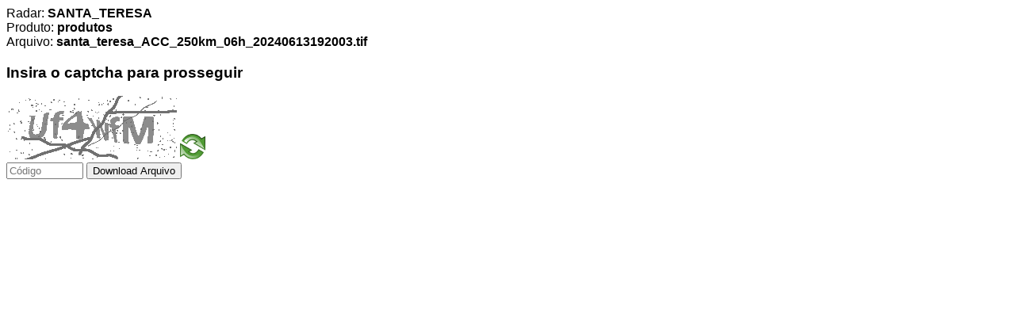

--- FILE ---
content_type: text/html; charset=UTF-8
request_url: http://www2.cemaden.gov.br/mapainterativo/download/downradarescaptcha.php?radar=santa_teresa&produto=produtos&arquivo=santa_teresa_ACC_250km_06h_20240613192003.tif
body_size: 625
content:

<!DOCTYPE html>
<html>

<head>
    <meta charset="UTF-8">
    <title>Cemaden</title>
    <style>
        body {
            font-family: sans-serif;
        }
    </style>
</head>

<body>
<form action="downradarescaptcha.php" method="POST">
	<input name="radar" type="hidden" value="santa_teresa">
	Radar: <b>SANTA_TERESA</b><br>
	<input name="produto" type="hidden" value="produtos">
	Produto: <b>produtos</b><br>
	<input name="arquivo" type="hidden" value="santa_teresa_ACC_250km_06h_20240613192003.tif">
	Arquivo: <b>santa_teresa_ACC_250km_06h_20240613192003.tif</b><br>
	
	<h3>Insira o captcha para prosseguir</h3>
	<img id="captcha" src="./securimage/securimage_show.php" alt="CAPTCHA Image" />	
	<a href="#" onclick="document.getElementById('captcha').src = './securimage/securimage_show.php?' + Math.random(); return false">
		<img src="./securimage/images/refresh.png" alt="Reload Image" onclick="this.blur()" width="32" height="32" border="0" align="bottom">
	</a><br>
	
	<input type="text" name="captcha_code" size="10" maxlength="6" placeholder="Código" />
	<input type="submit" value="Download Arquivo" />
</form>
</body>

</html>
